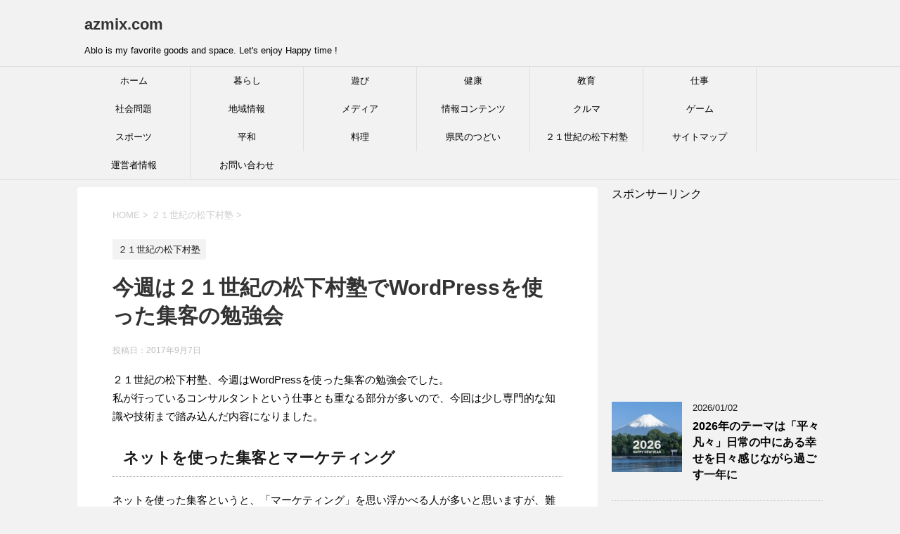

--- FILE ---
content_type: text/html; charset=UTF-8
request_url: https://azmix.com/wp-shukyaku/
body_size: 16484
content:
<!DOCTYPE html>
<!--[if lt IE 7]>
<html class="ie6" lang="ja"> <![endif]-->
<!--[if IE 7]>
<html class="i7" lang="ja"> <![endif]-->
<!--[if IE 8]>
<html class="ie" lang="ja"> <![endif]-->
<!--[if gt IE 8]><!-->
<html lang="ja">
	<!--<![endif]-->
	<head prefix="og: http://ogp.me/ns# fb: http://ogp.me/ns/fb# article: http://ogp.me/ns/article#">
		<meta charset="UTF-8" >
		<meta name="viewport" content="width=device-width,initial-scale=1.0,user-scalable=yes">
		<meta name="format-detection" content="telephone=no" >
		
		
		<link rel="alternate" type="application/rss+xml" title="azmix.com RSS Feed" href="https://azmix.com/feed/" />
		<link rel="pingback" href="https://azmix.com/xmlrpc.php" >
		<!--[if lt IE 9]>
		<script src="http://css3-mediaqueries-js.googlecode.com/svn/trunk/css3-mediaqueries.js"></script>
		<script src="https://azmix.com/wp-content/themes/stinger8/js/html5shiv.js"></script>
		<![endif]-->
				<title>今週は２１世紀の松下村塾でWordPressを使った集客の勉強会 &#8211; azmix.com</title>
<meta name='robots' content='max-image-preview:large' />
<link rel='dns-prefetch' href='//ajax.googleapis.com' />
<link rel='dns-prefetch' href='//www.googletagmanager.com' />
<link rel='dns-prefetch' href='//pagead2.googlesyndication.com' />
<link rel="alternate" title="oEmbed (JSON)" type="application/json+oembed" href="https://azmix.com/wp-json/oembed/1.0/embed?url=https%3A%2F%2Fazmix.com%2Fwp-shukyaku%2F" />
<link rel="alternate" title="oEmbed (XML)" type="text/xml+oembed" href="https://azmix.com/wp-json/oembed/1.0/embed?url=https%3A%2F%2Fazmix.com%2Fwp-shukyaku%2F&#038;format=xml" />
<style id='wp-img-auto-sizes-contain-inline-css' type='text/css'>
img:is([sizes=auto i],[sizes^="auto," i]){contain-intrinsic-size:3000px 1500px}
/*# sourceURL=wp-img-auto-sizes-contain-inline-css */
</style>
<style id='wp-emoji-styles-inline-css' type='text/css'>

	img.wp-smiley, img.emoji {
		display: inline !important;
		border: none !important;
		box-shadow: none !important;
		height: 1em !important;
		width: 1em !important;
		margin: 0 0.07em !important;
		vertical-align: -0.1em !important;
		background: none !important;
		padding: 0 !important;
	}
/*# sourceURL=wp-emoji-styles-inline-css */
</style>
<style id='wp-block-library-inline-css' type='text/css'>
:root{--wp-block-synced-color:#7a00df;--wp-block-synced-color--rgb:122,0,223;--wp-bound-block-color:var(--wp-block-synced-color);--wp-editor-canvas-background:#ddd;--wp-admin-theme-color:#007cba;--wp-admin-theme-color--rgb:0,124,186;--wp-admin-theme-color-darker-10:#006ba1;--wp-admin-theme-color-darker-10--rgb:0,107,160.5;--wp-admin-theme-color-darker-20:#005a87;--wp-admin-theme-color-darker-20--rgb:0,90,135;--wp-admin-border-width-focus:2px}@media (min-resolution:192dpi){:root{--wp-admin-border-width-focus:1.5px}}.wp-element-button{cursor:pointer}:root .has-very-light-gray-background-color{background-color:#eee}:root .has-very-dark-gray-background-color{background-color:#313131}:root .has-very-light-gray-color{color:#eee}:root .has-very-dark-gray-color{color:#313131}:root .has-vivid-green-cyan-to-vivid-cyan-blue-gradient-background{background:linear-gradient(135deg,#00d084,#0693e3)}:root .has-purple-crush-gradient-background{background:linear-gradient(135deg,#34e2e4,#4721fb 50%,#ab1dfe)}:root .has-hazy-dawn-gradient-background{background:linear-gradient(135deg,#faaca8,#dad0ec)}:root .has-subdued-olive-gradient-background{background:linear-gradient(135deg,#fafae1,#67a671)}:root .has-atomic-cream-gradient-background{background:linear-gradient(135deg,#fdd79a,#004a59)}:root .has-nightshade-gradient-background{background:linear-gradient(135deg,#330968,#31cdcf)}:root .has-midnight-gradient-background{background:linear-gradient(135deg,#020381,#2874fc)}:root{--wp--preset--font-size--normal:16px;--wp--preset--font-size--huge:42px}.has-regular-font-size{font-size:1em}.has-larger-font-size{font-size:2.625em}.has-normal-font-size{font-size:var(--wp--preset--font-size--normal)}.has-huge-font-size{font-size:var(--wp--preset--font-size--huge)}.has-text-align-center{text-align:center}.has-text-align-left{text-align:left}.has-text-align-right{text-align:right}.has-fit-text{white-space:nowrap!important}#end-resizable-editor-section{display:none}.aligncenter{clear:both}.items-justified-left{justify-content:flex-start}.items-justified-center{justify-content:center}.items-justified-right{justify-content:flex-end}.items-justified-space-between{justify-content:space-between}.screen-reader-text{border:0;clip-path:inset(50%);height:1px;margin:-1px;overflow:hidden;padding:0;position:absolute;width:1px;word-wrap:normal!important}.screen-reader-text:focus{background-color:#ddd;clip-path:none;color:#444;display:block;font-size:1em;height:auto;left:5px;line-height:normal;padding:15px 23px 14px;text-decoration:none;top:5px;width:auto;z-index:100000}html :where(.has-border-color){border-style:solid}html :where([style*=border-top-color]){border-top-style:solid}html :where([style*=border-right-color]){border-right-style:solid}html :where([style*=border-bottom-color]){border-bottom-style:solid}html :where([style*=border-left-color]){border-left-style:solid}html :where([style*=border-width]){border-style:solid}html :where([style*=border-top-width]){border-top-style:solid}html :where([style*=border-right-width]){border-right-style:solid}html :where([style*=border-bottom-width]){border-bottom-style:solid}html :where([style*=border-left-width]){border-left-style:solid}html :where(img[class*=wp-image-]){height:auto;max-width:100%}:where(figure){margin:0 0 1em}html :where(.is-position-sticky){--wp-admin--admin-bar--position-offset:var(--wp-admin--admin-bar--height,0px)}@media screen and (max-width:600px){html :where(.is-position-sticky){--wp-admin--admin-bar--position-offset:0px}}

/*# sourceURL=wp-block-library-inline-css */
</style><style id='global-styles-inline-css' type='text/css'>
:root{--wp--preset--aspect-ratio--square: 1;--wp--preset--aspect-ratio--4-3: 4/3;--wp--preset--aspect-ratio--3-4: 3/4;--wp--preset--aspect-ratio--3-2: 3/2;--wp--preset--aspect-ratio--2-3: 2/3;--wp--preset--aspect-ratio--16-9: 16/9;--wp--preset--aspect-ratio--9-16: 9/16;--wp--preset--color--black: #000000;--wp--preset--color--cyan-bluish-gray: #abb8c3;--wp--preset--color--white: #ffffff;--wp--preset--color--pale-pink: #f78da7;--wp--preset--color--vivid-red: #cf2e2e;--wp--preset--color--luminous-vivid-orange: #ff6900;--wp--preset--color--luminous-vivid-amber: #fcb900;--wp--preset--color--light-green-cyan: #7bdcb5;--wp--preset--color--vivid-green-cyan: #00d084;--wp--preset--color--pale-cyan-blue: #8ed1fc;--wp--preset--color--vivid-cyan-blue: #0693e3;--wp--preset--color--vivid-purple: #9b51e0;--wp--preset--gradient--vivid-cyan-blue-to-vivid-purple: linear-gradient(135deg,rgb(6,147,227) 0%,rgb(155,81,224) 100%);--wp--preset--gradient--light-green-cyan-to-vivid-green-cyan: linear-gradient(135deg,rgb(122,220,180) 0%,rgb(0,208,130) 100%);--wp--preset--gradient--luminous-vivid-amber-to-luminous-vivid-orange: linear-gradient(135deg,rgb(252,185,0) 0%,rgb(255,105,0) 100%);--wp--preset--gradient--luminous-vivid-orange-to-vivid-red: linear-gradient(135deg,rgb(255,105,0) 0%,rgb(207,46,46) 100%);--wp--preset--gradient--very-light-gray-to-cyan-bluish-gray: linear-gradient(135deg,rgb(238,238,238) 0%,rgb(169,184,195) 100%);--wp--preset--gradient--cool-to-warm-spectrum: linear-gradient(135deg,rgb(74,234,220) 0%,rgb(151,120,209) 20%,rgb(207,42,186) 40%,rgb(238,44,130) 60%,rgb(251,105,98) 80%,rgb(254,248,76) 100%);--wp--preset--gradient--blush-light-purple: linear-gradient(135deg,rgb(255,206,236) 0%,rgb(152,150,240) 100%);--wp--preset--gradient--blush-bordeaux: linear-gradient(135deg,rgb(254,205,165) 0%,rgb(254,45,45) 50%,rgb(107,0,62) 100%);--wp--preset--gradient--luminous-dusk: linear-gradient(135deg,rgb(255,203,112) 0%,rgb(199,81,192) 50%,rgb(65,88,208) 100%);--wp--preset--gradient--pale-ocean: linear-gradient(135deg,rgb(255,245,203) 0%,rgb(182,227,212) 50%,rgb(51,167,181) 100%);--wp--preset--gradient--electric-grass: linear-gradient(135deg,rgb(202,248,128) 0%,rgb(113,206,126) 100%);--wp--preset--gradient--midnight: linear-gradient(135deg,rgb(2,3,129) 0%,rgb(40,116,252) 100%);--wp--preset--font-size--small: 13px;--wp--preset--font-size--medium: 20px;--wp--preset--font-size--large: 36px;--wp--preset--font-size--x-large: 42px;--wp--preset--spacing--20: 0.44rem;--wp--preset--spacing--30: 0.67rem;--wp--preset--spacing--40: 1rem;--wp--preset--spacing--50: 1.5rem;--wp--preset--spacing--60: 2.25rem;--wp--preset--spacing--70: 3.38rem;--wp--preset--spacing--80: 5.06rem;--wp--preset--shadow--natural: 6px 6px 9px rgba(0, 0, 0, 0.2);--wp--preset--shadow--deep: 12px 12px 50px rgba(0, 0, 0, 0.4);--wp--preset--shadow--sharp: 6px 6px 0px rgba(0, 0, 0, 0.2);--wp--preset--shadow--outlined: 6px 6px 0px -3px rgb(255, 255, 255), 6px 6px rgb(0, 0, 0);--wp--preset--shadow--crisp: 6px 6px 0px rgb(0, 0, 0);}:where(.is-layout-flex){gap: 0.5em;}:where(.is-layout-grid){gap: 0.5em;}body .is-layout-flex{display: flex;}.is-layout-flex{flex-wrap: wrap;align-items: center;}.is-layout-flex > :is(*, div){margin: 0;}body .is-layout-grid{display: grid;}.is-layout-grid > :is(*, div){margin: 0;}:where(.wp-block-columns.is-layout-flex){gap: 2em;}:where(.wp-block-columns.is-layout-grid){gap: 2em;}:where(.wp-block-post-template.is-layout-flex){gap: 1.25em;}:where(.wp-block-post-template.is-layout-grid){gap: 1.25em;}.has-black-color{color: var(--wp--preset--color--black) !important;}.has-cyan-bluish-gray-color{color: var(--wp--preset--color--cyan-bluish-gray) !important;}.has-white-color{color: var(--wp--preset--color--white) !important;}.has-pale-pink-color{color: var(--wp--preset--color--pale-pink) !important;}.has-vivid-red-color{color: var(--wp--preset--color--vivid-red) !important;}.has-luminous-vivid-orange-color{color: var(--wp--preset--color--luminous-vivid-orange) !important;}.has-luminous-vivid-amber-color{color: var(--wp--preset--color--luminous-vivid-amber) !important;}.has-light-green-cyan-color{color: var(--wp--preset--color--light-green-cyan) !important;}.has-vivid-green-cyan-color{color: var(--wp--preset--color--vivid-green-cyan) !important;}.has-pale-cyan-blue-color{color: var(--wp--preset--color--pale-cyan-blue) !important;}.has-vivid-cyan-blue-color{color: var(--wp--preset--color--vivid-cyan-blue) !important;}.has-vivid-purple-color{color: var(--wp--preset--color--vivid-purple) !important;}.has-black-background-color{background-color: var(--wp--preset--color--black) !important;}.has-cyan-bluish-gray-background-color{background-color: var(--wp--preset--color--cyan-bluish-gray) !important;}.has-white-background-color{background-color: var(--wp--preset--color--white) !important;}.has-pale-pink-background-color{background-color: var(--wp--preset--color--pale-pink) !important;}.has-vivid-red-background-color{background-color: var(--wp--preset--color--vivid-red) !important;}.has-luminous-vivid-orange-background-color{background-color: var(--wp--preset--color--luminous-vivid-orange) !important;}.has-luminous-vivid-amber-background-color{background-color: var(--wp--preset--color--luminous-vivid-amber) !important;}.has-light-green-cyan-background-color{background-color: var(--wp--preset--color--light-green-cyan) !important;}.has-vivid-green-cyan-background-color{background-color: var(--wp--preset--color--vivid-green-cyan) !important;}.has-pale-cyan-blue-background-color{background-color: var(--wp--preset--color--pale-cyan-blue) !important;}.has-vivid-cyan-blue-background-color{background-color: var(--wp--preset--color--vivid-cyan-blue) !important;}.has-vivid-purple-background-color{background-color: var(--wp--preset--color--vivid-purple) !important;}.has-black-border-color{border-color: var(--wp--preset--color--black) !important;}.has-cyan-bluish-gray-border-color{border-color: var(--wp--preset--color--cyan-bluish-gray) !important;}.has-white-border-color{border-color: var(--wp--preset--color--white) !important;}.has-pale-pink-border-color{border-color: var(--wp--preset--color--pale-pink) !important;}.has-vivid-red-border-color{border-color: var(--wp--preset--color--vivid-red) !important;}.has-luminous-vivid-orange-border-color{border-color: var(--wp--preset--color--luminous-vivid-orange) !important;}.has-luminous-vivid-amber-border-color{border-color: var(--wp--preset--color--luminous-vivid-amber) !important;}.has-light-green-cyan-border-color{border-color: var(--wp--preset--color--light-green-cyan) !important;}.has-vivid-green-cyan-border-color{border-color: var(--wp--preset--color--vivid-green-cyan) !important;}.has-pale-cyan-blue-border-color{border-color: var(--wp--preset--color--pale-cyan-blue) !important;}.has-vivid-cyan-blue-border-color{border-color: var(--wp--preset--color--vivid-cyan-blue) !important;}.has-vivid-purple-border-color{border-color: var(--wp--preset--color--vivid-purple) !important;}.has-vivid-cyan-blue-to-vivid-purple-gradient-background{background: var(--wp--preset--gradient--vivid-cyan-blue-to-vivid-purple) !important;}.has-light-green-cyan-to-vivid-green-cyan-gradient-background{background: var(--wp--preset--gradient--light-green-cyan-to-vivid-green-cyan) !important;}.has-luminous-vivid-amber-to-luminous-vivid-orange-gradient-background{background: var(--wp--preset--gradient--luminous-vivid-amber-to-luminous-vivid-orange) !important;}.has-luminous-vivid-orange-to-vivid-red-gradient-background{background: var(--wp--preset--gradient--luminous-vivid-orange-to-vivid-red) !important;}.has-very-light-gray-to-cyan-bluish-gray-gradient-background{background: var(--wp--preset--gradient--very-light-gray-to-cyan-bluish-gray) !important;}.has-cool-to-warm-spectrum-gradient-background{background: var(--wp--preset--gradient--cool-to-warm-spectrum) !important;}.has-blush-light-purple-gradient-background{background: var(--wp--preset--gradient--blush-light-purple) !important;}.has-blush-bordeaux-gradient-background{background: var(--wp--preset--gradient--blush-bordeaux) !important;}.has-luminous-dusk-gradient-background{background: var(--wp--preset--gradient--luminous-dusk) !important;}.has-pale-ocean-gradient-background{background: var(--wp--preset--gradient--pale-ocean) !important;}.has-electric-grass-gradient-background{background: var(--wp--preset--gradient--electric-grass) !important;}.has-midnight-gradient-background{background: var(--wp--preset--gradient--midnight) !important;}.has-small-font-size{font-size: var(--wp--preset--font-size--small) !important;}.has-medium-font-size{font-size: var(--wp--preset--font-size--medium) !important;}.has-large-font-size{font-size: var(--wp--preset--font-size--large) !important;}.has-x-large-font-size{font-size: var(--wp--preset--font-size--x-large) !important;}
/*# sourceURL=global-styles-inline-css */
</style>

<style id='classic-theme-styles-inline-css' type='text/css'>
/*! This file is auto-generated */
.wp-block-button__link{color:#fff;background-color:#32373c;border-radius:9999px;box-shadow:none;text-decoration:none;padding:calc(.667em + 2px) calc(1.333em + 2px);font-size:1.125em}.wp-block-file__button{background:#32373c;color:#fff;text-decoration:none}
/*# sourceURL=/wp-includes/css/classic-themes.min.css */
</style>
<link rel='stylesheet' id='contact-form-7-css' href='https://azmix.com/wp-content/plugins/contact-form-7/includes/css/styles.css?ver=6.1.4' type='text/css' media='all' />
<link rel='stylesheet' id='normalize-css' href='https://azmix.com/wp-content/themes/stinger8/css/normalize.css?ver=1.5.9' type='text/css' media='all' />
<link rel='stylesheet' id='font-awesome-css' href='https://azmix.com/wp-content/themes/stinger8/css/fontawesome/css/font-awesome.min.css?ver=4.5.0' type='text/css' media='all' />
<link rel='stylesheet' id='style-css' href='https://azmix.com/wp-content/themes/stinger8/style.css?ver=6.9' type='text/css' media='all' />
<script type="text/javascript" src="//ajax.googleapis.com/ajax/libs/jquery/1.11.3/jquery.min.js?ver=1.11.3" id="jquery-js"></script>
<link rel="https://api.w.org/" href="https://azmix.com/wp-json/" /><link rel="alternate" title="JSON" type="application/json" href="https://azmix.com/wp-json/wp/v2/posts/4111" /><link rel="canonical" href="https://azmix.com/wp-shukyaku/" />
<link rel='shortlink' href='https://azmix.com/?p=4111' />
<meta name="generator" content="Site Kit by Google 1.170.0" />
<!-- Site Kit が追加した Google AdSense メタタグ -->
<meta name="google-adsense-platform-account" content="ca-host-pub-2644536267352236">
<meta name="google-adsense-platform-domain" content="sitekit.withgoogle.com">
<!-- Site Kit が追加した End Google AdSense メタタグ -->

<!-- Google AdSense スニペット (Site Kit が追加) -->
<script type="text/javascript" async="async" src="https://pagead2.googlesyndication.com/pagead/js/adsbygoogle.js?client=ca-pub-7958054001764786&amp;host=ca-host-pub-2644536267352236" crossorigin="anonymous"></script>

<!-- (ここまで) Google AdSense スニペット (Site Kit が追加) -->
	</head>
	<body class="wp-singular post-template-default single single-post postid-4111 single-format-standard wp-theme-stinger8" >
			<div id="st-ami">
				<div id="wrapper">
				<div id="wrapper-in">
					<header>
						<div id="headbox-bg">
							<div class="clearfix" id="headbox">
								<nav id="s-navi" class="pcnone">
	<dl class="acordion">
		<dt class="trigger">
			<p><span class="op"><i class="fa fa-bars"></i></span></p>
		</dt>

		<dd class="acordion_tree">
						<div class="menu-%e3%83%a1%e3%83%8b%e3%83%a5%e3%83%bc-container"><ul id="menu-%e3%83%a1%e3%83%8b%e3%83%a5%e3%83%bc" class="menu"><li id="menu-item-10092" class="menu-item menu-item-type-custom menu-item-object-custom menu-item-home menu-item-10092"><a href="https://azmix.com/">ホーム</a></li>
<li id="menu-item-10098" class="menu-item menu-item-type-taxonomy menu-item-object-category menu-item-10098"><a href="https://azmix.com/category/life/">暮らし</a></li>
<li id="menu-item-10103" class="menu-item menu-item-type-taxonomy menu-item-object-category menu-item-10103"><a href="https://azmix.com/category/playing/">遊び</a></li>
<li id="menu-item-10102" class="menu-item menu-item-type-taxonomy menu-item-object-category menu-item-10102"><a href="https://azmix.com/category/health/">健康</a></li>
<li id="menu-item-10097" class="menu-item menu-item-type-taxonomy menu-item-object-category menu-item-10097"><a href="https://azmix.com/category/education/">教育</a></li>
<li id="menu-item-10100" class="menu-item menu-item-type-taxonomy menu-item-object-category menu-item-10100"><a href="https://azmix.com/category/work/">仕事</a></li>
<li id="menu-item-10099" class="menu-item menu-item-type-taxonomy menu-item-object-category menu-item-10099"><a href="https://azmix.com/category/societyproblem/">社会問題</a></li>
<li id="menu-item-10101" class="menu-item menu-item-type-taxonomy menu-item-object-category menu-item-10101"><a href="https://azmix.com/category/local/">地域情報</a></li>
<li id="menu-item-10106" class="menu-item menu-item-type-taxonomy menu-item-object-category menu-item-10106"><a href="https://azmix.com/category/media/">メディア</a></li>
<li id="menu-item-10104" class="menu-item menu-item-type-taxonomy menu-item-object-category menu-item-10104"><a href="https://azmix.com/category/info/">情報コンテンツ</a></li>
<li id="menu-item-10110" class="menu-item menu-item-type-taxonomy menu-item-object-category menu-item-10110"><a href="https://azmix.com/category/car/">クルマ</a></li>
<li id="menu-item-10111" class="menu-item menu-item-type-taxonomy menu-item-object-category menu-item-10111"><a href="https://azmix.com/category/game/">ゲーム</a></li>
<li id="menu-item-10112" class="menu-item menu-item-type-taxonomy menu-item-object-category menu-item-10112"><a href="https://azmix.com/category/sports/">スポーツ</a></li>
<li id="menu-item-10113" class="menu-item menu-item-type-taxonomy menu-item-object-category menu-item-10113"><a href="https://azmix.com/category/peace/">平和</a></li>
<li id="menu-item-10114" class="menu-item menu-item-type-taxonomy menu-item-object-category menu-item-10114"><a href="https://azmix.com/category/%e6%96%99%e7%90%86/">料理</a></li>
<li id="menu-item-10095" class="menu-item menu-item-type-post_type menu-item-object-page menu-item-10095"><a href="https://azmix.com/tudoi/">県民のつどい</a></li>
<li id="menu-item-10105" class="menu-item menu-item-type-taxonomy menu-item-object-category current-post-ancestor current-menu-parent current-post-parent menu-item-10105"><a href="https://azmix.com/category/%ef%bc%92%ef%bc%91%e4%b8%96%e7%b4%80%e3%81%ae%e6%9d%be%e4%b8%8b%e6%9d%91%e5%a1%be/">２１世紀の松下村塾</a></li>
<li id="menu-item-10094" class="menu-item menu-item-type-post_type menu-item-object-page menu-item-10094"><a href="https://azmix.com/sitemap/">サイトマップ</a></li>
<li id="menu-item-10096" class="menu-item menu-item-type-post_type menu-item-object-page menu-item-10096"><a href="https://azmix.com/about-3/">運営者情報</a></li>
<li id="menu-item-10093" class="menu-item menu-item-type-post_type menu-item-object-page menu-item-10093"><a href="https://azmix.com/form/">お問い合わせ</a></li>
</ul></div>			<div class="clear"></div>

		</dd>
	</dl>
</nav>
									<div id="header-l">
									<!-- ロゴ又はブログ名 -->
									<p class="sitename">
										<a href="https://azmix.com/">
											azmix.com										</a>
									</p>
									<!-- ロゴ又はブログ名ここまで -->
									<!-- キャプション -->
																			<p class="descr">
											Ablo is my favorite goods and space. Let&#039;s enjoy Happy time !										</p>
																		</div><!-- /#header-l -->

							</div><!-- /#headbox-bg -->
						</div><!-- /#headbox clearfix -->

						<div id="gazou-wide">
										<div id="st-menubox">
			<div id="st-menuwide">
				<nav class="smanone clearfix"><ul id="menu-%e3%83%a1%e3%83%8b%e3%83%a5%e3%83%bc-1" class="menu"><li class="menu-item menu-item-type-custom menu-item-object-custom menu-item-home menu-item-10092"><a href="https://azmix.com/">ホーム</a></li>
<li class="menu-item menu-item-type-taxonomy menu-item-object-category menu-item-10098"><a href="https://azmix.com/category/life/">暮らし</a></li>
<li class="menu-item menu-item-type-taxonomy menu-item-object-category menu-item-10103"><a href="https://azmix.com/category/playing/">遊び</a></li>
<li class="menu-item menu-item-type-taxonomy menu-item-object-category menu-item-10102"><a href="https://azmix.com/category/health/">健康</a></li>
<li class="menu-item menu-item-type-taxonomy menu-item-object-category menu-item-10097"><a href="https://azmix.com/category/education/">教育</a></li>
<li class="menu-item menu-item-type-taxonomy menu-item-object-category menu-item-10100"><a href="https://azmix.com/category/work/">仕事</a></li>
<li class="menu-item menu-item-type-taxonomy menu-item-object-category menu-item-10099"><a href="https://azmix.com/category/societyproblem/">社会問題</a></li>
<li class="menu-item menu-item-type-taxonomy menu-item-object-category menu-item-10101"><a href="https://azmix.com/category/local/">地域情報</a></li>
<li class="menu-item menu-item-type-taxonomy menu-item-object-category menu-item-10106"><a href="https://azmix.com/category/media/">メディア</a></li>
<li class="menu-item menu-item-type-taxonomy menu-item-object-category menu-item-10104"><a href="https://azmix.com/category/info/">情報コンテンツ</a></li>
<li class="menu-item menu-item-type-taxonomy menu-item-object-category menu-item-10110"><a href="https://azmix.com/category/car/">クルマ</a></li>
<li class="menu-item menu-item-type-taxonomy menu-item-object-category menu-item-10111"><a href="https://azmix.com/category/game/">ゲーム</a></li>
<li class="menu-item menu-item-type-taxonomy menu-item-object-category menu-item-10112"><a href="https://azmix.com/category/sports/">スポーツ</a></li>
<li class="menu-item menu-item-type-taxonomy menu-item-object-category menu-item-10113"><a href="https://azmix.com/category/peace/">平和</a></li>
<li class="menu-item menu-item-type-taxonomy menu-item-object-category menu-item-10114"><a href="https://azmix.com/category/%e6%96%99%e7%90%86/">料理</a></li>
<li class="menu-item menu-item-type-post_type menu-item-object-page menu-item-10095"><a href="https://azmix.com/tudoi/">県民のつどい</a></li>
<li class="menu-item menu-item-type-taxonomy menu-item-object-category current-post-ancestor current-menu-parent current-post-parent menu-item-10105"><a href="https://azmix.com/category/%ef%bc%92%ef%bc%91%e4%b8%96%e7%b4%80%e3%81%ae%e6%9d%be%e4%b8%8b%e6%9d%91%e5%a1%be/">２１世紀の松下村塾</a></li>
<li class="menu-item menu-item-type-post_type menu-item-object-page menu-item-10094"><a href="https://azmix.com/sitemap/">サイトマップ</a></li>
<li class="menu-item menu-item-type-post_type menu-item-object-page menu-item-10096"><a href="https://azmix.com/about-3/">運営者情報</a></li>
<li class="menu-item menu-item-type-post_type menu-item-object-page menu-item-10093"><a href="https://azmix.com/form/">お問い合わせ</a></li>
</ul></nav>			</div>
		</div>
	
							
						</div>
						<!-- /gazou -->

					</header>
					<div id="content-w">
<div id="content" class="clearfix">
	<div id="contentInner">

		<div class="st-main">

			<!-- ぱんくず -->
			<section id="breadcrumb">
			<ol itemscope itemtype="http://schema.org/BreadcrumbList">
					 <li itemprop="itemListElement" itemscope
      itemtype="http://schema.org/ListItem"><a href="https://azmix.com" itemprop="item"><span itemprop="name">HOME</span></a> > <meta itemprop="position" content="1" /></li>
									<li itemprop="itemListElement" itemscope
      itemtype="http://schema.org/ListItem"><a href="https://azmix.com/category/%ef%bc%92%ef%bc%91%e4%b8%96%e7%b4%80%e3%81%ae%e6%9d%be%e4%b8%8b%e6%9d%91%e5%a1%be/" itemprop="item">
					<span itemprop="name">２１世紀の松下村塾</span> </a> &gt;<meta itemprop="position" content="2" /></li> 
							</ol>
			</section>
			<!--/ ぱんくず -->

			<div id="post-4111" class="st-post post-4111 post type-post status-publish format-standard has-post-thumbnail hentry category-2">
				<article>
					<!--ループ開始 -->
										
										<p class="st-catgroup">
					<a href="https://azmix.com/category/%ef%bc%92%ef%bc%91%e4%b8%96%e7%b4%80%e3%81%ae%e6%9d%be%e4%b8%8b%e6%9d%91%e5%a1%be/" title="View all posts in ２１世紀の松下村塾" rel="category tag"><span class="catname st-catid2">２１世紀の松下村塾</span></a>					</p>
									

					<h1 class="entry-title">今週は２１世紀の松下村塾でWordPressを使った集客の勉強会</h1>

					<div class="blogbox">
						<p><span class="kdate">
															投稿日：<time class="updated" datetime="2017-09-07T18:11:00+0900">2017年9月7日</time>
													</span></p>
					</div>

					<div class="mainbox">
							<div class="entry-content">
								<p>２１世紀の松下村塾、今週はWordPressを使った集客の勉強会でした。<br />
私が行っているコンサルタントという仕事とも重なる部分が多いので、今回は少し専門的な知識や技術まで踏み込んだ内容になりました。</p>
<h3>ネットを使った集客とマーケティング</h3>
<p>ネットを使った集客というと、「マーケティング」を思い浮かべる人が多いと思いますが、難しい言葉で書いているものも沢山あります。<br />
ですが、それをたった一言で言い表せます。<br />
それは&#8230;<br />
「欲しい情報を　欲しい人に　紹介する」<br />
これだけです。<br />
そのために、みんな苦労して、第一段階の「人の流れを作る、呼び込む」ことに懸命になっています。<br />
情報発信しているメディアまで、いかにしてアクセスしてもらうかということ。<br />
さらに、ビジネスでやっていくのですから、人の流れを作る、呼び込む「場」が、「キャッシュポイント」になっているかどうかが、重要なポイントです。</p>
<h3>人の流れを作る、呼び込む「場」ってどこにあるのか？</h3>
<p>その場とは？<br />
人を呼ぶ込む方法とは？<br />
ネット上にはいろいろな「場」や「方法」があります。<br />
（ここでは内緒）<br />
私も、今では複数のキャッシュポイントを作っていますが、その中で、最も短期間に効果が上がる方法がこれです。<br />
１．情報が欲しい人を集め<br />
２．期待以上に応えるサービスを　　<br />
３．タイムリーに紹介する<br />
では、そのためには・・・<br />
・どんな方法を使うのか<br />
・どんなものが必要なのか<br />
・何を準備すればいいのか<br />
・何を、どのように発信していったらいいのか<br />
このことについて具体的な作業をしながら勉強をしていきました。<br />
と、今回はWordPressの有効活用と集客の基本について学びました。</p>
<h3>２１世紀の松下村塾の目指すもの</h3>
<p>このように当塾ではカリキュラムなどは一切ありません。<br />
こんなこともいろいろやっています。<br />
学校や受験に向けた勉強ではなく、受講生の要望、ニーズに応える内容で対応しています。<br />
もちろん、学校の勉強がやりたい人にはその対応もしています。<br />
自分の強みを活かしたい！<br />
こんなことがやってみたいけど、何から始めたらいいのか分からない？<br />
そんな方は大歓迎です。<br />
私の持っている知識とノウハウ、ネットワークの全てを提供します。<br />
<a href="http://toyokeizai.net/articles/-/186221?page=3" target="_blank" rel="noopener">私たちは｢大人の脳｣の使い方を知らなすぎる</a>にも、「10代半ば頃からは勉強法を変えるべき」と、子どもの<br />
勉強の仕方の違いが書いてあります。<br />
「塾」と聞くと「学習塾」「進学塾」を思い浮かべる人が多いと思います。<br />
２１世紀の松下村塾では、あえて「学習塾ではない」ことを前面に出して、さまざまなニーズに対応しています。<br />
お気に入りの本を持ち寄った読書会、趣味や特技を活かした起業アドバイス、ネットの活用法、宿題の処理、アナログゲームで遊んだり、いろいろな教育相談を受け付けたり、とりあえず学校以外の居場所としても。<br />
これまでの私の経験から対応できることすべてに応じています。<br />
こんなことやってみたいという方、とりあえずどんなことができるのか話がしたいという方、ただお茶でも飲みながらのんびりとした時間を過ごしたいという方、大歓迎です。<br />
誰でも気軽に集える場にできたらと思っていますので、ここに来て、いっしょに楽しいことをやってみませんか。<br />
こちらには、<a href="http://toyokeizai.net/articles/-/146634?display=b" target="_blank" rel="noopener">｢集中力のない人｣は他者とのつながりが弱い」</a>という記事の中で、「独りで過ごさずに自分以外を頼って生きよう」と書かれていますが、やはり一人ではなくつながりが人の成長につながります。<br />
自立とは、たくさんの依存先を作ること。<br />
そのために必要なことが、つながり。<br />
できれば、自分とまったく違う世界の人がいいです。<br />
そして、やはり普段からの関係性が大事だと思いますね。<br />
今は近所との結びつきも弱くなっているので、お互いのつながりが大事だと思います。<br />
思春期の子にとってはうざい関係もありますが、近所のおばちゃんやおじちゃんの存在も大切です。<br />
だからこそ、無条件で気軽に集える場が必要だと思い、このような形で時間と場所を提供しています。<br />
<a href="https://www.facebook.com/manabi21/" target="_blank" rel="noopener">２１世紀の松下村塾はこちら</a>です。</p>
							</div>
						<div class="adbox">

						<p style="display:none">スポンサーリンク</p><div class="textwidget custom-html-widget">スポンサーリンク
<script async src="//pagead2.googlesyndication.com/pagead/js/adsbygoogle.js"></script>
<!-- Windows336 -->
<ins class="adsbygoogle" style="display: inline-block; width: 336px; height: 280px;" data-ad-client="ca-pub-7958054001764786" data-ad-slot="3505578648"></ins>
<script>
(adsbygoogle = window.adsbygoogle || []).push({});
</script></div>			
	
									<div style="padding-top:10px;">
					<p style="display:none">スポンサーリンク</p><div class="textwidget custom-html-widget">スポンサーリンク
<script async src="//pagead2.googlesyndication.com/pagead/js/adsbygoogle.js"></script>
<!-- Windows336 -->
<ins class="adsbygoogle" style="display: inline-block; width: 336px; height: 280px;" data-ad-client="ca-pub-7958054001764786" data-ad-slot="3505578648"></ins>
<script>
(adsbygoogle = window.adsbygoogle || []).push({});
</script></div>				</div>
					
	</div>
		
							
					</div><!-- .mainboxここまで -->
	
							<div class="sns">
	<ul class="clearfix">
		<!--ツイートボタン-->
		<li class="twitter"> 
		<a onclick="window.open('//twitter.com/intent/tweet?url=https%3A%2F%2Fazmix.com%2Fwp-shukyaku%2F&text=%E4%BB%8A%E9%80%B1%E3%81%AF%EF%BC%92%EF%BC%91%E4%B8%96%E7%B4%80%E3%81%AE%E6%9D%BE%E4%B8%8B%E6%9D%91%E5%A1%BE%E3%81%A7WordPress%E3%82%92%E4%BD%BF%E3%81%A3%E3%81%9F%E9%9B%86%E5%AE%A2%E3%81%AE%E5%8B%89%E5%BC%B7%E4%BC%9A&tw_p=tweetbutton', '', 'width=500,height=450'); return false;"><i class="fa fa-twitter"></i><span class="snstext " >Twitter</span></a>
		</li>

		<!--Facebookボタン-->      
		<li class="facebook">
		<a href="//www.facebook.com/sharer.php?src=bm&u=https%3A%2F%2Fazmix.com%2Fwp-shukyaku%2F&t=%E4%BB%8A%E9%80%B1%E3%81%AF%EF%BC%92%EF%BC%91%E4%B8%96%E7%B4%80%E3%81%AE%E6%9D%BE%E4%B8%8B%E6%9D%91%E5%A1%BE%E3%81%A7WordPress%E3%82%92%E4%BD%BF%E3%81%A3%E3%81%9F%E9%9B%86%E5%AE%A2%E3%81%AE%E5%8B%89%E5%BC%B7%E4%BC%9A" target="_blank"><i class="fa fa-facebook"></i><span class="snstext " >Facebook</span>
		</a>
		</li>

		<!--Google+1ボタン-->
		<li class="googleplus">
		<a href="https://plus.google.com/share?url=https%3A%2F%2Fazmix.com%2Fwp-shukyaku%2F" target="_blank"><i class="fa fa-google-plus"></i><span class="snstext " >Google+</span></a>
		</li>

		<!--ポケットボタン-->      
		<li class="pocket">
		<a onclick="window.open('//getpocket.com/edit?url=https%3A%2F%2Fazmix.com%2Fwp-shukyaku%2F&title=%E4%BB%8A%E9%80%B1%E3%81%AF%EF%BC%92%EF%BC%91%E4%B8%96%E7%B4%80%E3%81%AE%E6%9D%BE%E4%B8%8B%E6%9D%91%E5%A1%BE%E3%81%A7WordPress%E3%82%92%E4%BD%BF%E3%81%A3%E3%81%9F%E9%9B%86%E5%AE%A2%E3%81%AE%E5%8B%89%E5%BC%B7%E4%BC%9A', '', 'width=500,height=350'); return false;"><i class="fa fa-get-pocket"></i><span class="snstext " >Pocket</span></a></li>

		<!--はてブボタン-->  
		<li class="hatebu">       
			<a href="//b.hatena.ne.jp/entry/https://azmix.com/wp-shukyaku/" class="hatena-bookmark-button" data-hatena-bookmark-layout="simple" title="今週は２１世紀の松下村塾でWordPressを使った集客の勉強会"><span style="font-weight:bold" class="fa-hatena">B!</span><span class="snstext " >はてブ</span>
			</a><script type="text/javascript" src="//b.st-hatena.com/js/bookmark_button.js" charset="utf-8" async="async"></script>

		</li>

		<!--LINEボタン-->   
		<li class="line">
		<a href="//line.me/R/msg/text/?%E4%BB%8A%E9%80%B1%E3%81%AF%EF%BC%92%EF%BC%91%E4%B8%96%E7%B4%80%E3%81%AE%E6%9D%BE%E4%B8%8B%E6%9D%91%E5%A1%BE%E3%81%A7WordPress%E3%82%92%E4%BD%BF%E3%81%A3%E3%81%9F%E9%9B%86%E5%AE%A2%E3%81%AE%E5%8B%89%E5%BC%B7%E4%BC%9A%0Ahttps%3A%2F%2Fazmix.com%2Fwp-shukyaku%2F" target="_blank"><i class="fa fa-comment" aria-hidden="true"></i><span class="snstext" >LINE</span></a>
		</li>     
	</ul>

	</div> 

						<p class="tagst">
							<i class="fa fa-folder-open-o" aria-hidden="true"></i>-<a href="https://azmix.com/category/%ef%bc%92%ef%bc%91%e4%b8%96%e7%b4%80%e3%81%ae%e6%9d%be%e4%b8%8b%e6%9d%91%e5%a1%be/" rel="category tag">２１世紀の松下村塾</a><br/>
													</p>

					<p>執筆者：<a href="https://azmix.com/author/azbooks/" title="azbooks の投稿" rel="author">azbooks</a></p>


										<!--ループ終了-->
			</article>

					<div class="st-aside">

						
						<!--関連記事-->
						<p class="point"><span class="point-in">関連記事</span></p>
<div class="kanren">
							<dl class="clearfix">
				<dt><a href="https://azmix.com/trpg/">
													<img width="150" height="150" src="https://azmix.com/wp-content/uploads/2017/07/P1020381-150x150.jpg" class="attachment-thumbnail size-thumbnail wp-post-image" alt="" decoding="async" loading="lazy" srcset="https://azmix.com/wp-content/uploads/2017/07/P1020381-150x150.jpg 150w, https://azmix.com/wp-content/uploads/2017/07/P1020381-100x100.jpg 100w" sizes="auto, (max-width: 150px) 100vw, 150px" />											</a></dt>
				<dd>
					<p class="kanren-t"><a href="https://azmix.com/trpg/">
							２１世紀の松下村塾で前半はTRPGテーブルトークゲーム開催						</a></p>

					<div class="smanone2">
						<p>２１世紀の松下村塾で前半はTRPG（テーブルトークゲーム）、後半は事業所で使える経理管理ツールの事業展開についての戦略会議を行いました。 TRPGとは、既成のボードを使ったゲームではなく、ルールや場面 &#8230; </p>
					</div>
				</dd>
			</dl>
					<dl class="clearfix">
				<dt><a href="https://azmix.com/wp-study-2/">
													<img width="150" height="150" src="https://azmix.com/wp-content/uploads/2017/10/pc01-150x150.jpg" class="attachment-thumbnail size-thumbnail wp-post-image" alt="" decoding="async" loading="lazy" srcset="https://azmix.com/wp-content/uploads/2017/10/pc01-150x150.jpg 150w, https://azmix.com/wp-content/uploads/2017/10/pc01-100x100.jpg 100w" sizes="auto, (max-width: 150px) 100vw, 150px" />											</a></dt>
				<dd>
					<p class="kanren-t"><a href="https://azmix.com/wp-study-2/">
							２１世紀の松下村塾でWordPress（ワードプレス）を使った集客の勉強会						</a></p>

					<div class="smanone2">
						<p>10月19日（木）13:30から２１世紀の松下村塾でWordPress（ワードプレス）を使った集客の勉強会を行います。 今は多くの企業や店舗がWordPressを利用しているほか、Webサイトから直接 &#8230; </p>
					</div>
				</dd>
			</dl>
					<dl class="clearfix">
				<dt><a href="https://azmix.com/free-juku/">
													<img width="150" height="150" src="https://azmix.com/wp-content/uploads/2017/08/earth-150x150.jpg" class="attachment-thumbnail size-thumbnail wp-post-image" alt="" decoding="async" loading="lazy" srcset="https://azmix.com/wp-content/uploads/2017/08/earth-150x150.jpg 150w, https://azmix.com/wp-content/uploads/2017/08/earth-100x100.jpg 100w" sizes="auto, (max-width: 150px) 100vw, 150px" />											</a></dt>
				<dd>
					<p class="kanren-t"><a href="https://azmix.com/free-juku/">
							２１世紀の松下村塾を本日から年末まで無料開放します						</a></p>

					<div class="smanone2">
						<p>２１世紀の松下村塾を本日から年末まで無料開放します。 開けているのは平日の14:00～18:00くらいまでですが、午前中がいいという人はご相談に乗ります。 何時に来て何時に帰ってもいいし、何でも持ち込 &#8230; </p>
					</div>
				</dd>
			</dl>
					<dl class="clearfix">
				<dt><a href="https://azmix.com/muryou-soudan/">
													<img width="150" height="150" src="https://azmix.com/wp-content/uploads/2015/12/276-150x150.jpg" class="attachment-thumbnail size-thumbnail wp-post-image" alt="" decoding="async" loading="lazy" srcset="https://azmix.com/wp-content/uploads/2015/12/276-150x150.jpg 150w, https://azmix.com/wp-content/uploads/2015/12/276-100x100.jpg 100w" sizes="auto, (max-width: 150px) 100vw, 150px" />											</a></dt>
				<dd>
					<p class="kanren-t"><a href="https://azmix.com/muryou-soudan/">
							２１世紀の松下村塾では教育相談は無料で行っています						</a></p>

					<div class="smanone2">
						<p>２１世紀の松下村塾では教育相談は無料で行っています。 電話、スカイプ、メールでの対応もしています。 すぐに解決できないこともありますが、個々の状況に応じていろいろなところとつなげることもできます。 親 &#8230; </p>
					</div>
				</dd>
			</dl>
					<dl class="clearfix">
				<dt><a href="https://azmix.com/benkyo03/">
													<img width="150" height="150" src="https://azmix.com/wp-content/uploads/2020/01/study_vol3-1-150x150.png" class="attachment-thumbnail size-thumbnail wp-post-image" alt="" decoding="async" loading="lazy" srcset="https://azmix.com/wp-content/uploads/2020/01/study_vol3-1-150x150.png 150w, https://azmix.com/wp-content/uploads/2020/01/study_vol3-1-100x100.png 100w" sizes="auto, (max-width: 150px) 100vw, 150px" />											</a></dt>
				<dd>
					<p class="kanren-t"><a href="https://azmix.com/benkyo03/">
							子どもの学びを考える勉強会vol.3「SCHOOL CRYSIS CATALOGをつくる」のご案内						</a></p>

					<div class="smanone2">
						<p>今の時代は子どもたちからいろんなものを奪っています。 自分の頭で考える力、学ぶ力、最も罪なことが子どもたちから自由な時間と遊ぶ場所を奪っていることです。 今は学校に行くだけでなく塾に行くことが当たり前 &#8230; </p>
					</div>
				</dd>
			</dl>
				</div>
						<!--ページナビ-->
						<div class="p-navi clearfix">
							<dl>
																	<dt>PREV</dt>
									<dd>
										<a href="https://azmix.com/tutaeru/">伝え方が9割、完璧を目指さなくてもいい、見切り発車でいい</a>
									</dd>
																									<dt>NEXT</dt>
									<dd>
										<a href="https://azmix.com/ict/">ICT機器活用は障害者の補助機器としてではなく、自己表現、自己実現が目的です。</a>
									</dd>
															</dl>
						</div>
					</div><!-- /st-aside -->

			</div>
			<!--/post-->

		</div><!-- /st-main -->
	</div>
	<!-- /#contentInner -->
	<div id="side">
	<div class="st-aside">

					<div class="side-topad">
				<div class="widget_text ad"><p style="display:none">スポンサーリンク</p><div class="textwidget custom-html-widget">スポンサーリンク
<script async src="//pagead2.googlesyndication.com/pagead/js/adsbygoogle.js"></script>
<!-- Windows300 -->
<ins class="adsbygoogle"
     style="display:inline-block;width:300px;height:250px"
     data-ad-client="ca-pub-7958054001764786"
     data-ad-slot="2028845447"></ins>
<script>
(adsbygoogle = window.adsbygoogle || []).push({});
</script></div></div>			</div>
		
		<div class="kanren">
							<dl class="clearfix">
				<dt><a href="https://azmix.com/heibon/">
													<img width="150" height="150" src="https://azmix.com/wp-content/uploads/2026/01/1031-150x150.jpg" class="attachment-thumbnail size-thumbnail wp-post-image" alt="" decoding="async" loading="lazy" srcset="https://azmix.com/wp-content/uploads/2026/01/1031-150x150.jpg 150w, https://azmix.com/wp-content/uploads/2026/01/1031-100x100.jpg 100w" sizes="auto, (max-width: 150px) 100vw, 150px" />											</a></dt>
				<dd>
					<div class="blog_info">
						<p>2026/01/02</p>
					</div>
					<p class="kanren-t"><a href="https://azmix.com/heibon/">2026年のテーマは「平々凡々」日常の中にある幸せを日々感じながら過ごす一年に</a></p>

					<div class="smanone2">
											</div>
				</dd>
			</dl>
					<dl class="clearfix">
				<dt><a href="https://azmix.com/seishin/">
													<img width="150" height="150" src="https://azmix.com/wp-content/uploads/2025/12/1032-150x150.jpg" class="attachment-thumbnail size-thumbnail wp-post-image" alt="" decoding="async" loading="lazy" srcset="https://azmix.com/wp-content/uploads/2025/12/1032-150x150.jpg 150w, https://azmix.com/wp-content/uploads/2025/12/1032-100x100.jpg 100w" sizes="auto, (max-width: 150px) 100vw, 150px" />											</a></dt>
				<dd>
					<div class="blog_info">
						<p>2025/12/30</p>
					</div>
					<p class="kanren-t"><a href="https://azmix.com/seishin/">公立学校教育職員の精神疾患による病気休職者は7087人、学校現場の構造的な問題</a></p>

					<div class="smanone2">
											</div>
				</dd>
			</dl>
					<dl class="clearfix">
				<dt><a href="https://azmix.com/santasan/">
													<img width="150" height="150" src="https://azmix.com/wp-content/uploads/2025/12/1030-150x150.jpg" class="attachment-thumbnail size-thumbnail wp-post-image" alt="" decoding="async" loading="lazy" srcset="https://azmix.com/wp-content/uploads/2025/12/1030-150x150.jpg 150w, https://azmix.com/wp-content/uploads/2025/12/1030-100x100.jpg 100w" sizes="auto, (max-width: 150px) 100vw, 150px" />											</a></dt>
				<dd>
					<div class="blog_info">
						<p>2025/12/24</p>
					</div>
					<p class="kanren-t"><a href="https://azmix.com/santasan/">「やったあ、サンタさんがやってきた！」と思いきや孫たちの反応は？</a></p>

					<div class="smanone2">
											</div>
				</dd>
			</dl>
					<dl class="clearfix">
				<dt><a href="https://azmix.com/koushien-2/">
													<img width="150" height="150" src="https://azmix.com/wp-content/uploads/2025/08/1023-150x150.jpg" class="attachment-thumbnail size-thumbnail wp-post-image" alt="" decoding="async" loading="lazy" srcset="https://azmix.com/wp-content/uploads/2025/08/1023-150x150.jpg 150w, https://azmix.com/wp-content/uploads/2025/08/1023-100x100.jpg 100w" sizes="auto, (max-width: 150px) 100vw, 150px" />											</a></dt>
				<dd>
					<div class="blog_info">
						<p>2025/08/02</p>
					</div>
					<p class="kanren-t"><a href="https://azmix.com/koushien-2/">7月29日30日と阪神対広島戦を応援に今シーズン２度目の甲子園へ</a></p>

					<div class="smanone2">
											</div>
				</dd>
			</dl>
					<dl class="clearfix">
				<dt><a href="https://azmix.com/awanai/">
													<img width="150" height="150" src="https://azmix.com/wp-content/uploads/2025/08/1022-150x150.jpg" class="attachment-thumbnail size-thumbnail wp-post-image" alt="" decoding="async" loading="lazy" srcset="https://azmix.com/wp-content/uploads/2025/08/1022-150x150.jpg 150w, https://azmix.com/wp-content/uploads/2025/08/1022-100x100.jpg 100w" sizes="auto, (max-width: 150px) 100vw, 150px" />											</a></dt>
				<dd>
					<div class="blog_info">
						<p>2025/08/01</p>
					</div>
					<p class="kanren-t"><a href="https://azmix.com/awanai/">「子どもが学校に合わない」 ではなく 「学校が子どもに合わない」</a></p>

					<div class="smanone2">
											</div>
				</dd>
			</dl>
				</div>
					<div id="mybox">
				<div class="widget_text ad"><p class="menu_underh2">21世紀の松下村塾</p><div class="textwidget custom-html-widget">21世紀の松下村塾 教育相談無料

<img src="https://azmix.com/wp-content/uploads/2021/11/chirashi_imege.png" alt="" width="630" height="401" class="alignnone size-full wp-image-10140" />
</div></div><div class="ad"><div id="search">
	<form method="get" id="searchform" action="https://azmix.com/">
		<label class="hidden" for="s">
					</label>
		<input type="text" placeholder="検索するテキストを入力" value="" name="s" id="s" />
		<input type="image" src="https://azmix.com/wp-content/themes/stinger8/images/search.png" alt="検索" id="searchsubmit" />
	</form>
</div>
<!-- /stinger --> </div><div class="ad"><p class="menu_underh2">カテゴリー</p>
			<ul>
					<li class="cat-item cat-item-3"><a href="https://azmix.com/category/appli/">アプリ</a>
</li>
	<li class="cat-item cat-item-4"><a href="https://azmix.com/category/illust/">イラスト</a>
</li>
	<li class="cat-item cat-item-5"><a href="https://azmix.com/category/car/">クルマ</a>
</li>
	<li class="cat-item cat-item-6"><a href="https://azmix.com/category/game/">ゲーム</a>
</li>
	<li class="cat-item cat-item-7"><a href="https://azmix.com/category/sports/">スポーツ</a>
</li>
	<li class="cat-item cat-item-8"><a href="https://azmix.com/category/technology/">テクノロジー</a>
</li>
	<li class="cat-item cat-item-9"><a href="https://azmix.com/category/media/">メディア</a>
</li>
	<li class="cat-item cat-item-10"><a href="https://azmix.com/category/work/">仕事</a>
</li>
	<li class="cat-item cat-item-11"><a href="https://azmix.com/category/health/">健康</a>
</li>
	<li class="cat-item cat-item-12"><a href="https://azmix.com/category/local/">地域情報</a>
</li>
	<li class="cat-item cat-item-13"><a href="https://azmix.com/category/peace/">平和</a>
</li>
	<li class="cat-item cat-item-14"><a href="https://azmix.com/category/info/">情報コンテンツ</a>
</li>
	<li class="cat-item cat-item-15"><a href="https://azmix.com/category/education/">教育</a>
</li>
	<li class="cat-item cat-item-16"><a href="https://azmix.com/category/%e6%96%99%e7%90%86/">料理</a>
</li>
	<li class="cat-item cat-item-17"><a href="https://azmix.com/category/life/">暮らし</a>
</li>
	<li class="cat-item cat-item-1"><a href="https://azmix.com/category/books/">書籍</a>
</li>
	<li class="cat-item cat-item-18"><a href="https://azmix.com/category/societyproblem/">社会問題</a>
</li>
	<li class="cat-item cat-item-19"><a href="https://azmix.com/category/playing/">遊び</a>
</li>
	<li class="cat-item cat-item-20"><a href="https://azmix.com/category/tudoi/">鳥取県民のつどい</a>
</li>
	<li class="cat-item cat-item-2"><a href="https://azmix.com/category/%ef%bc%92%ef%bc%91%e4%b8%96%e7%b4%80%e3%81%ae%e6%9d%be%e4%b8%8b%e6%9d%91%e5%a1%be/">２１世紀の松下村塾</a>
</li>
			</ul>

			</div><div class="ad"><p class="menu_underh2">アーカイブ</p>		<label class="screen-reader-text" for="archives-dropdown-2">アーカイブ</label>
		<select id="archives-dropdown-2" name="archive-dropdown">
			
			<option value="">月を選択</option>
				<option value='https://azmix.com/2026/01/'> 2026年1月 </option>
	<option value='https://azmix.com/2025/12/'> 2025年12月 </option>
	<option value='https://azmix.com/2025/08/'> 2025年8月 </option>
	<option value='https://azmix.com/2025/07/'> 2025年7月 </option>
	<option value='https://azmix.com/2025/05/'> 2025年5月 </option>
	<option value='https://azmix.com/2025/04/'> 2025年4月 </option>
	<option value='https://azmix.com/2025/03/'> 2025年3月 </option>
	<option value='https://azmix.com/2025/01/'> 2025年1月 </option>
	<option value='https://azmix.com/2024/12/'> 2024年12月 </option>
	<option value='https://azmix.com/2024/06/'> 2024年6月 </option>
	<option value='https://azmix.com/2024/05/'> 2024年5月 </option>
	<option value='https://azmix.com/2024/04/'> 2024年4月 </option>
	<option value='https://azmix.com/2024/03/'> 2024年3月 </option>
	<option value='https://azmix.com/2024/02/'> 2024年2月 </option>
	<option value='https://azmix.com/2024/01/'> 2024年1月 </option>
	<option value='https://azmix.com/2023/12/'> 2023年12月 </option>
	<option value='https://azmix.com/2023/10/'> 2023年10月 </option>
	<option value='https://azmix.com/2023/09/'> 2023年9月 </option>
	<option value='https://azmix.com/2023/08/'> 2023年8月 </option>
	<option value='https://azmix.com/2023/07/'> 2023年7月 </option>
	<option value='https://azmix.com/2023/06/'> 2023年6月 </option>
	<option value='https://azmix.com/2023/05/'> 2023年5月 </option>
	<option value='https://azmix.com/2023/01/'> 2023年1月 </option>
	<option value='https://azmix.com/2022/12/'> 2022年12月 </option>
	<option value='https://azmix.com/2022/11/'> 2022年11月 </option>
	<option value='https://azmix.com/2022/10/'> 2022年10月 </option>
	<option value='https://azmix.com/2022/09/'> 2022年9月 </option>
	<option value='https://azmix.com/2022/07/'> 2022年7月 </option>
	<option value='https://azmix.com/2022/06/'> 2022年6月 </option>
	<option value='https://azmix.com/2022/05/'> 2022年5月 </option>
	<option value='https://azmix.com/2022/03/'> 2022年3月 </option>
	<option value='https://azmix.com/2022/01/'> 2022年1月 </option>
	<option value='https://azmix.com/2021/12/'> 2021年12月 </option>
	<option value='https://azmix.com/2021/11/'> 2021年11月 </option>
	<option value='https://azmix.com/2021/10/'> 2021年10月 </option>
	<option value='https://azmix.com/2021/09/'> 2021年9月 </option>
	<option value='https://azmix.com/2021/08/'> 2021年8月 </option>
	<option value='https://azmix.com/2021/05/'> 2021年5月 </option>
	<option value='https://azmix.com/2021/04/'> 2021年4月 </option>
	<option value='https://azmix.com/2021/03/'> 2021年3月 </option>
	<option value='https://azmix.com/2021/02/'> 2021年2月 </option>
	<option value='https://azmix.com/2021/01/'> 2021年1月 </option>
	<option value='https://azmix.com/2020/12/'> 2020年12月 </option>
	<option value='https://azmix.com/2020/11/'> 2020年11月 </option>
	<option value='https://azmix.com/2020/10/'> 2020年10月 </option>
	<option value='https://azmix.com/2020/09/'> 2020年9月 </option>
	<option value='https://azmix.com/2020/08/'> 2020年8月 </option>
	<option value='https://azmix.com/2020/07/'> 2020年7月 </option>
	<option value='https://azmix.com/2020/06/'> 2020年6月 </option>
	<option value='https://azmix.com/2020/05/'> 2020年5月 </option>
	<option value='https://azmix.com/2020/04/'> 2020年4月 </option>
	<option value='https://azmix.com/2020/03/'> 2020年3月 </option>
	<option value='https://azmix.com/2020/02/'> 2020年2月 </option>
	<option value='https://azmix.com/2020/01/'> 2020年1月 </option>
	<option value='https://azmix.com/2019/12/'> 2019年12月 </option>
	<option value='https://azmix.com/2019/11/'> 2019年11月 </option>
	<option value='https://azmix.com/2019/10/'> 2019年10月 </option>
	<option value='https://azmix.com/2019/09/'> 2019年9月 </option>
	<option value='https://azmix.com/2019/08/'> 2019年8月 </option>
	<option value='https://azmix.com/2019/07/'> 2019年7月 </option>
	<option value='https://azmix.com/2019/06/'> 2019年6月 </option>
	<option value='https://azmix.com/2019/05/'> 2019年5月 </option>
	<option value='https://azmix.com/2019/04/'> 2019年4月 </option>
	<option value='https://azmix.com/2019/03/'> 2019年3月 </option>
	<option value='https://azmix.com/2019/01/'> 2019年1月 </option>
	<option value='https://azmix.com/2018/12/'> 2018年12月 </option>
	<option value='https://azmix.com/2018/11/'> 2018年11月 </option>
	<option value='https://azmix.com/2018/10/'> 2018年10月 </option>
	<option value='https://azmix.com/2018/09/'> 2018年9月 </option>
	<option value='https://azmix.com/2018/08/'> 2018年8月 </option>
	<option value='https://azmix.com/2018/07/'> 2018年7月 </option>
	<option value='https://azmix.com/2018/06/'> 2018年6月 </option>
	<option value='https://azmix.com/2018/05/'> 2018年5月 </option>
	<option value='https://azmix.com/2018/04/'> 2018年4月 </option>
	<option value='https://azmix.com/2018/03/'> 2018年3月 </option>
	<option value='https://azmix.com/2018/02/'> 2018年2月 </option>
	<option value='https://azmix.com/2018/01/'> 2018年1月 </option>
	<option value='https://azmix.com/2017/12/'> 2017年12月 </option>
	<option value='https://azmix.com/2017/11/'> 2017年11月 </option>
	<option value='https://azmix.com/2017/10/'> 2017年10月 </option>
	<option value='https://azmix.com/2017/09/'> 2017年9月 </option>
	<option value='https://azmix.com/2017/08/'> 2017年8月 </option>
	<option value='https://azmix.com/2017/07/'> 2017年7月 </option>
	<option value='https://azmix.com/2017/06/'> 2017年6月 </option>
	<option value='https://azmix.com/2017/05/'> 2017年5月 </option>
	<option value='https://azmix.com/2017/04/'> 2017年4月 </option>
	<option value='https://azmix.com/2017/03/'> 2017年3月 </option>
	<option value='https://azmix.com/2017/01/'> 2017年1月 </option>
	<option value='https://azmix.com/2016/12/'> 2016年12月 </option>
	<option value='https://azmix.com/2016/11/'> 2016年11月 </option>
	<option value='https://azmix.com/2016/10/'> 2016年10月 </option>
	<option value='https://azmix.com/2016/09/'> 2016年9月 </option>
	<option value='https://azmix.com/2016/08/'> 2016年8月 </option>
	<option value='https://azmix.com/2016/07/'> 2016年7月 </option>
	<option value='https://azmix.com/2016/04/'> 2016年4月 </option>
	<option value='https://azmix.com/2016/03/'> 2016年3月 </option>
	<option value='https://azmix.com/2016/02/'> 2016年2月 </option>
	<option value='https://azmix.com/2016/01/'> 2016年1月 </option>
	<option value='https://azmix.com/2015/12/'> 2015年12月 </option>
	<option value='https://azmix.com/2015/11/'> 2015年11月 </option>
	<option value='https://azmix.com/2015/10/'> 2015年10月 </option>
	<option value='https://azmix.com/2015/09/'> 2015年9月 </option>
	<option value='https://azmix.com/2015/04/'> 2015年4月 </option>
	<option value='https://azmix.com/2015/03/'> 2015年3月 </option>
	<option value='https://azmix.com/2014/10/'> 2014年10月 </option>
	<option value='https://azmix.com/2014/09/'> 2014年9月 </option>
	<option value='https://azmix.com/2014/07/'> 2014年7月 </option>
	<option value='https://azmix.com/2014/04/'> 2014年4月 </option>
	<option value='https://azmix.com/2013/10/'> 2013年10月 </option>
	<option value='https://azmix.com/2013/09/'> 2013年9月 </option>
	<option value='https://azmix.com/2013/08/'> 2013年8月 </option>

		</select>

			<script type="text/javascript">
/* <![CDATA[ */

( ( dropdownId ) => {
	const dropdown = document.getElementById( dropdownId );
	function onSelectChange() {
		setTimeout( () => {
			if ( 'escape' === dropdown.dataset.lastkey ) {
				return;
			}
			if ( dropdown.value ) {
				document.location.href = dropdown.value;
			}
		}, 250 );
	}
	function onKeyUp( event ) {
		if ( 'Escape' === event.key ) {
			dropdown.dataset.lastkey = 'escape';
		} else {
			delete dropdown.dataset.lastkey;
		}
	}
	function onClick() {
		delete dropdown.dataset.lastkey;
	}
	dropdown.addEventListener( 'keyup', onKeyUp );
	dropdown.addEventListener( 'click', onClick );
	dropdown.addEventListener( 'change', onSelectChange );
})( "archives-dropdown-2" );

//# sourceURL=WP_Widget_Archives%3A%3Awidget
/* ]]> */
</script>
</div>			</div>
				<!-- 追尾広告エリア -->
		<div id="scrollad">
					</div>
		<!-- 追尾広告エリアここまで -->
	</div>
</div>
<!-- /#side -->
</div>
<!--/#content -->
</div><!-- /contentw -->
<footer>
<div id="footer">
<div id="footer-in">
<div class="footermenust"><ul>
<li class="page_item page-item-8999"><a href="https://azmix.com/form/">お問い合わせ</a></li>
<li class="page_item page-item-9710"><a href="https://azmix.com/sitemap/">サイトマップ</a></li>
<li class="page_item page-item-5264"><a href="https://azmix.com/tudoi/">第1回子どもの学びと不登校を考える鳥取県民のつどい（ご案内）</a></li>
<li class="page_item page-item-2686"><a href="https://azmix.com/about-3/">運営者情報</a></li>
</ul></div>
	<div class="footer-wbox clearfix">

		<div class="footer-c">
			<!-- フッターのメインコンテンツ -->
			<p class="footerlogo">
			<!-- ロゴ又はブログ名 -->
									<a href="https://azmix.com/">
									azmix.com									</a>
							</p>

			<p>
				<a href="https://azmix.com/">Ablo is my favorite goods and space. Let&#039;s enjoy Happy time !</a>
			</p>
		</div>
	</div>

	<p class="copy">Copyright&copy;
		azmix.com		,
		2026		All Rights Reserved.</p>

</div>
</div>
</footer>
</div>
<!-- /#wrapperin -->
</div>
<!-- /#wrapper -->
</div><!-- /#st-ami -->
<!-- ページトップへ戻る -->
	<div id="page-top"><a href="#wrapper" class="fa fa-angle-up"></a></div>
<!-- ページトップへ戻る　終わり -->
<script type="speculationrules">
{"prefetch":[{"source":"document","where":{"and":[{"href_matches":"/*"},{"not":{"href_matches":["/wp-*.php","/wp-admin/*","/wp-content/uploads/*","/wp-content/*","/wp-content/plugins/*","/wp-content/themes/stinger8/*","/*\\?(.+)"]}},{"not":{"selector_matches":"a[rel~=\"nofollow\"]"}},{"not":{"selector_matches":".no-prefetch, .no-prefetch a"}}]},"eagerness":"conservative"}]}
</script>
<script type="text/javascript" src="https://azmix.com/wp-includes/js/comment-reply.min.js?ver=6.9" id="comment-reply-js" async="async" data-wp-strategy="async" fetchpriority="low"></script>
<script type="text/javascript" src="https://azmix.com/wp-includes/js/dist/hooks.min.js?ver=dd5603f07f9220ed27f1" id="wp-hooks-js"></script>
<script type="text/javascript" src="https://azmix.com/wp-includes/js/dist/i18n.min.js?ver=c26c3dc7bed366793375" id="wp-i18n-js"></script>
<script type="text/javascript" id="wp-i18n-js-after">
/* <![CDATA[ */
wp.i18n.setLocaleData( { 'text direction\u0004ltr': [ 'ltr' ] } );
//# sourceURL=wp-i18n-js-after
/* ]]> */
</script>
<script type="text/javascript" src="https://azmix.com/wp-content/plugins/contact-form-7/includes/swv/js/index.js?ver=6.1.4" id="swv-js"></script>
<script type="text/javascript" id="contact-form-7-js-translations">
/* <![CDATA[ */
( function( domain, translations ) {
	var localeData = translations.locale_data[ domain ] || translations.locale_data.messages;
	localeData[""].domain = domain;
	wp.i18n.setLocaleData( localeData, domain );
} )( "contact-form-7", {"translation-revision-date":"2025-11-30 08:12:23+0000","generator":"GlotPress\/4.0.3","domain":"messages","locale_data":{"messages":{"":{"domain":"messages","plural-forms":"nplurals=1; plural=0;","lang":"ja_JP"},"This contact form is placed in the wrong place.":["\u3053\u306e\u30b3\u30f3\u30bf\u30af\u30c8\u30d5\u30a9\u30fc\u30e0\u306f\u9593\u9055\u3063\u305f\u4f4d\u7f6e\u306b\u7f6e\u304b\u308c\u3066\u3044\u307e\u3059\u3002"],"Error:":["\u30a8\u30e9\u30fc:"]}},"comment":{"reference":"includes\/js\/index.js"}} );
//# sourceURL=contact-form-7-js-translations
/* ]]> */
</script>
<script type="text/javascript" id="contact-form-7-js-before">
/* <![CDATA[ */
var wpcf7 = {
    "api": {
        "root": "https:\/\/azmix.com\/wp-json\/",
        "namespace": "contact-form-7\/v1"
    }
};
//# sourceURL=contact-form-7-js-before
/* ]]> */
</script>
<script type="text/javascript" src="https://azmix.com/wp-content/plugins/contact-form-7/includes/js/index.js?ver=6.1.4" id="contact-form-7-js"></script>
<script type="text/javascript" src="https://azmix.com/wp-content/themes/stinger8/js/base.js?ver=6.9" id="base-js"></script>
<script type="text/javascript" src="https://azmix.com/wp-content/themes/stinger8/js/scroll.js?ver=6.9" id="scroll-js"></script>
<script id="wp-emoji-settings" type="application/json">
{"baseUrl":"https://s.w.org/images/core/emoji/17.0.2/72x72/","ext":".png","svgUrl":"https://s.w.org/images/core/emoji/17.0.2/svg/","svgExt":".svg","source":{"concatemoji":"https://azmix.com/wp-includes/js/wp-emoji-release.min.js?ver=6.9"}}
</script>
<script type="module">
/* <![CDATA[ */
/*! This file is auto-generated */
const a=JSON.parse(document.getElementById("wp-emoji-settings").textContent),o=(window._wpemojiSettings=a,"wpEmojiSettingsSupports"),s=["flag","emoji"];function i(e){try{var t={supportTests:e,timestamp:(new Date).valueOf()};sessionStorage.setItem(o,JSON.stringify(t))}catch(e){}}function c(e,t,n){e.clearRect(0,0,e.canvas.width,e.canvas.height),e.fillText(t,0,0);t=new Uint32Array(e.getImageData(0,0,e.canvas.width,e.canvas.height).data);e.clearRect(0,0,e.canvas.width,e.canvas.height),e.fillText(n,0,0);const a=new Uint32Array(e.getImageData(0,0,e.canvas.width,e.canvas.height).data);return t.every((e,t)=>e===a[t])}function p(e,t){e.clearRect(0,0,e.canvas.width,e.canvas.height),e.fillText(t,0,0);var n=e.getImageData(16,16,1,1);for(let e=0;e<n.data.length;e++)if(0!==n.data[e])return!1;return!0}function u(e,t,n,a){switch(t){case"flag":return n(e,"\ud83c\udff3\ufe0f\u200d\u26a7\ufe0f","\ud83c\udff3\ufe0f\u200b\u26a7\ufe0f")?!1:!n(e,"\ud83c\udde8\ud83c\uddf6","\ud83c\udde8\u200b\ud83c\uddf6")&&!n(e,"\ud83c\udff4\udb40\udc67\udb40\udc62\udb40\udc65\udb40\udc6e\udb40\udc67\udb40\udc7f","\ud83c\udff4\u200b\udb40\udc67\u200b\udb40\udc62\u200b\udb40\udc65\u200b\udb40\udc6e\u200b\udb40\udc67\u200b\udb40\udc7f");case"emoji":return!a(e,"\ud83e\u1fac8")}return!1}function f(e,t,n,a){let r;const o=(r="undefined"!=typeof WorkerGlobalScope&&self instanceof WorkerGlobalScope?new OffscreenCanvas(300,150):document.createElement("canvas")).getContext("2d",{willReadFrequently:!0}),s=(o.textBaseline="top",o.font="600 32px Arial",{});return e.forEach(e=>{s[e]=t(o,e,n,a)}),s}function r(e){var t=document.createElement("script");t.src=e,t.defer=!0,document.head.appendChild(t)}a.supports={everything:!0,everythingExceptFlag:!0},new Promise(t=>{let n=function(){try{var e=JSON.parse(sessionStorage.getItem(o));if("object"==typeof e&&"number"==typeof e.timestamp&&(new Date).valueOf()<e.timestamp+604800&&"object"==typeof e.supportTests)return e.supportTests}catch(e){}return null}();if(!n){if("undefined"!=typeof Worker&&"undefined"!=typeof OffscreenCanvas&&"undefined"!=typeof URL&&URL.createObjectURL&&"undefined"!=typeof Blob)try{var e="postMessage("+f.toString()+"("+[JSON.stringify(s),u.toString(),c.toString(),p.toString()].join(",")+"));",a=new Blob([e],{type:"text/javascript"});const r=new Worker(URL.createObjectURL(a),{name:"wpTestEmojiSupports"});return void(r.onmessage=e=>{i(n=e.data),r.terminate(),t(n)})}catch(e){}i(n=f(s,u,c,p))}t(n)}).then(e=>{for(const n in e)a.supports[n]=e[n],a.supports.everything=a.supports.everything&&a.supports[n],"flag"!==n&&(a.supports.everythingExceptFlag=a.supports.everythingExceptFlag&&a.supports[n]);var t;a.supports.everythingExceptFlag=a.supports.everythingExceptFlag&&!a.supports.flag,a.supports.everything||((t=a.source||{}).concatemoji?r(t.concatemoji):t.wpemoji&&t.twemoji&&(r(t.twemoji),r(t.wpemoji)))});
//# sourceURL=https://azmix.com/wp-includes/js/wp-emoji-loader.min.js
/* ]]> */
</script>
</body></html>


--- FILE ---
content_type: text/html; charset=utf-8
request_url: https://www.google.com/recaptcha/api2/aframe
body_size: 264
content:
<!DOCTYPE HTML><html><head><meta http-equiv="content-type" content="text/html; charset=UTF-8"></head><body><script nonce="ga-bnyTMFJTkAafn0uZdhQ">/** Anti-fraud and anti-abuse applications only. See google.com/recaptcha */ try{var clients={'sodar':'https://pagead2.googlesyndication.com/pagead/sodar?'};window.addEventListener("message",function(a){try{if(a.source===window.parent){var b=JSON.parse(a.data);var c=clients[b['id']];if(c){var d=document.createElement('img');d.src=c+b['params']+'&rc='+(localStorage.getItem("rc::a")?sessionStorage.getItem("rc::b"):"");window.document.body.appendChild(d);sessionStorage.setItem("rc::e",parseInt(sessionStorage.getItem("rc::e")||0)+1);localStorage.setItem("rc::h",'1768768689413');}}}catch(b){}});window.parent.postMessage("_grecaptcha_ready", "*");}catch(b){}</script></body></html>